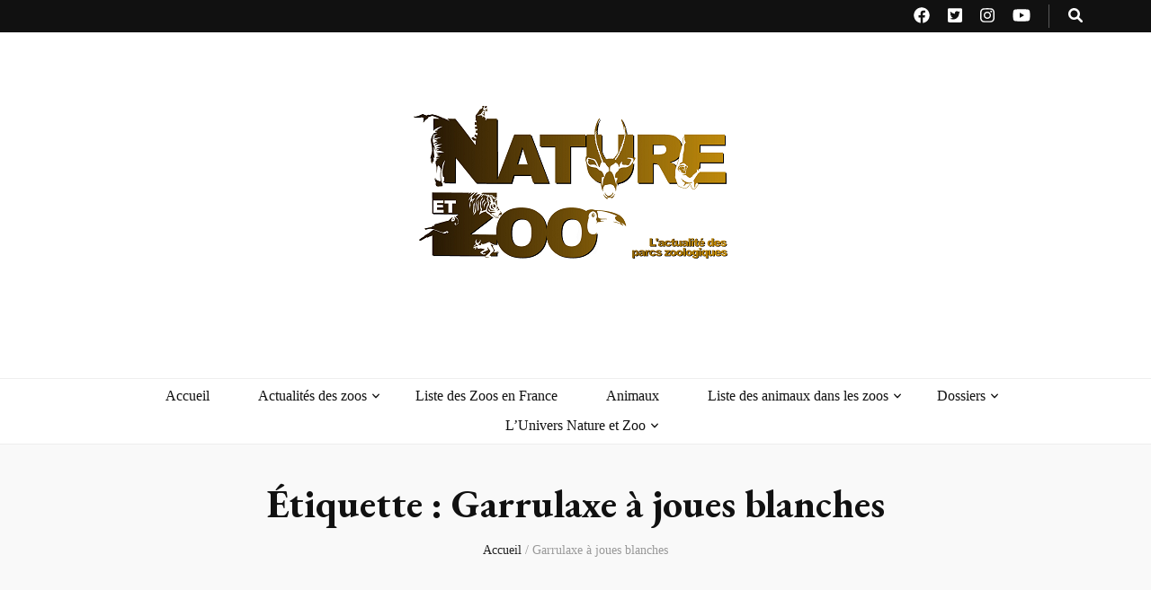

--- FILE ---
content_type: text/html; charset=utf-8
request_url: https://www.google.com/recaptcha/api2/aframe
body_size: -97
content:
<!DOCTYPE HTML><html><head><meta http-equiv="content-type" content="text/html; charset=UTF-8"></head><body><script nonce="4SIzCAEVTn7CEj7N8bPfOg">/** Anti-fraud and anti-abuse applications only. See google.com/recaptcha */ try{var clients={'sodar':'https://pagead2.googlesyndication.com/pagead/sodar?'};window.addEventListener("message",function(a){try{if(a.source===window.parent){var b=JSON.parse(a.data);var c=clients[b['id']];if(c){var d=document.createElement('img');d.src=c+b['params']+'&rc='+(localStorage.getItem("rc::a")?sessionStorage.getItem("rc::b"):"");window.document.body.appendChild(d);sessionStorage.setItem("rc::e",parseInt(sessionStorage.getItem("rc::e")||0)+1);localStorage.setItem("rc::h",'1768739769300');}}}catch(b){}});window.parent.postMessage("_grecaptcha_ready", "*");}catch(b){}</script></body></html>